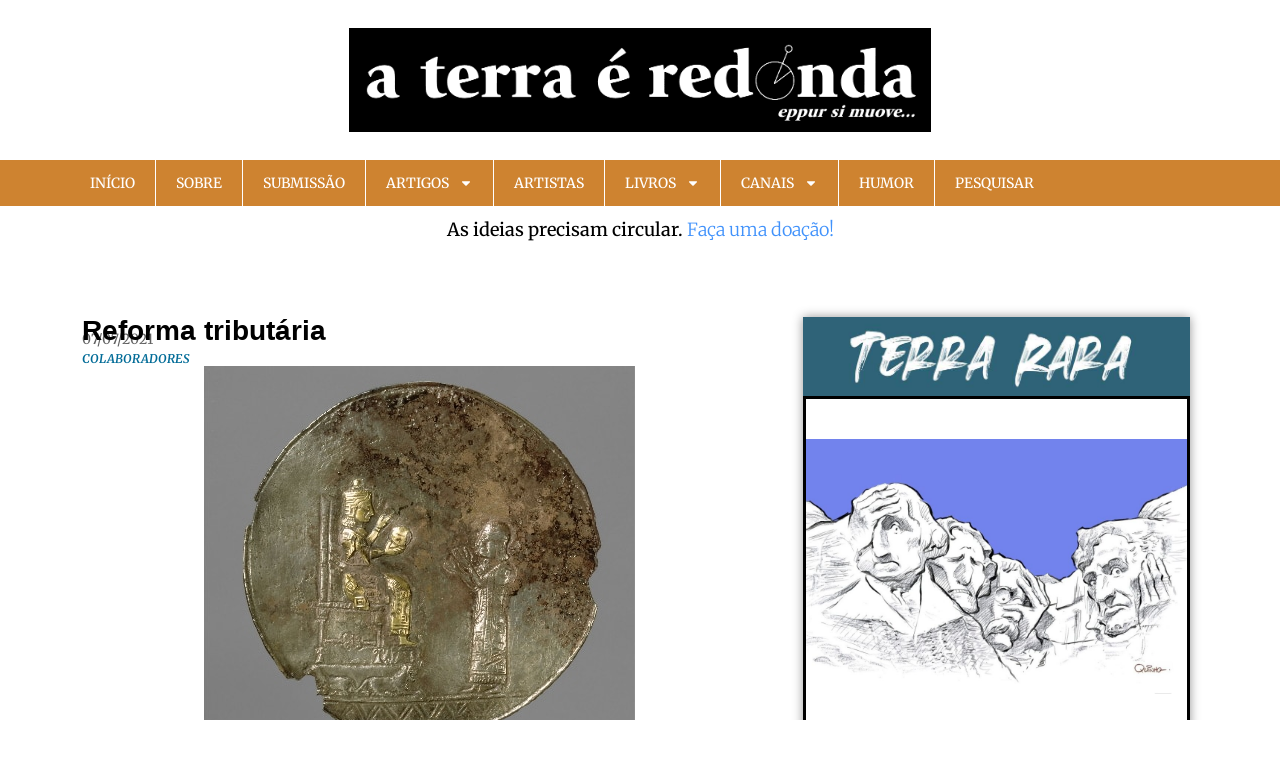

--- FILE ---
content_type: text/css
request_url: https://aterraeredonda.com.br/wp-content/uploads/elementor/css/post-3482.css?ver=1768959983
body_size: 211
content:
.elementor-kit-3482{--e-global-color-primary:#6EC1E4;--e-global-color-secondary:#000000;--e-global-color-text:#000000;--e-global-color-accent:#61CE70;--e-global-color-37feb48f:#4054B2;--e-global-color-15006bcf:#23A455;--e-global-color-62b18c88:#000;--e-global-color-9f267d9:#FFF;--e-global-typography-primary-font-family:"Roboto";--e-global-typography-primary-font-weight:600;--e-global-typography-secondary-font-family:"Merriweather Sans";--e-global-typography-secondary-font-weight:300;--e-global-typography-text-font-family:"Roboto";--e-global-typography-text-font-weight:400;--e-global-typography-accent-font-family:"Roboto";--e-global-typography-accent-font-weight:500;color:#000000;font-family:"Merriweather", Sans-serif;}.elementor-kit-3482 e-page-transition{background-color:#FFBC7D;}.elementor-kit-3482 a{color:#006B97;font-family:"Merriweather", Sans-serif;}.elementor-kit-3482 h1{color:#000000;font-family:"Merriweather", Sans-serif;}.elementor-kit-3482 h2{color:#000000;font-family:"Merriweather", Sans-serif;}.elementor-kit-3482 h3{color:#000000;font-family:"Merriweather", Sans-serif;}.elementor-kit-3482 h4{color:#000000;font-family:"Merriweather", Sans-serif;}.elementor-kit-3482 h5{color:#000000;font-family:"Merriweather", Sans-serif;}.elementor-kit-3482 h6{color:#000000;font-family:"Merriweather", Sans-serif;}.elementor-section.elementor-section-boxed > .elementor-container{max-width:1140px;}.e-con{--container-max-width:1140px;}{}h1.entry-title{display:var(--page-title-display);}@media(max-width:1024px){.elementor-section.elementor-section-boxed > .elementor-container{max-width:1024px;}.e-con{--container-max-width:1024px;}}@media(max-width:767px){.elementor-section.elementor-section-boxed > .elementor-container{max-width:767px;}.e-con{--container-max-width:767px;}}